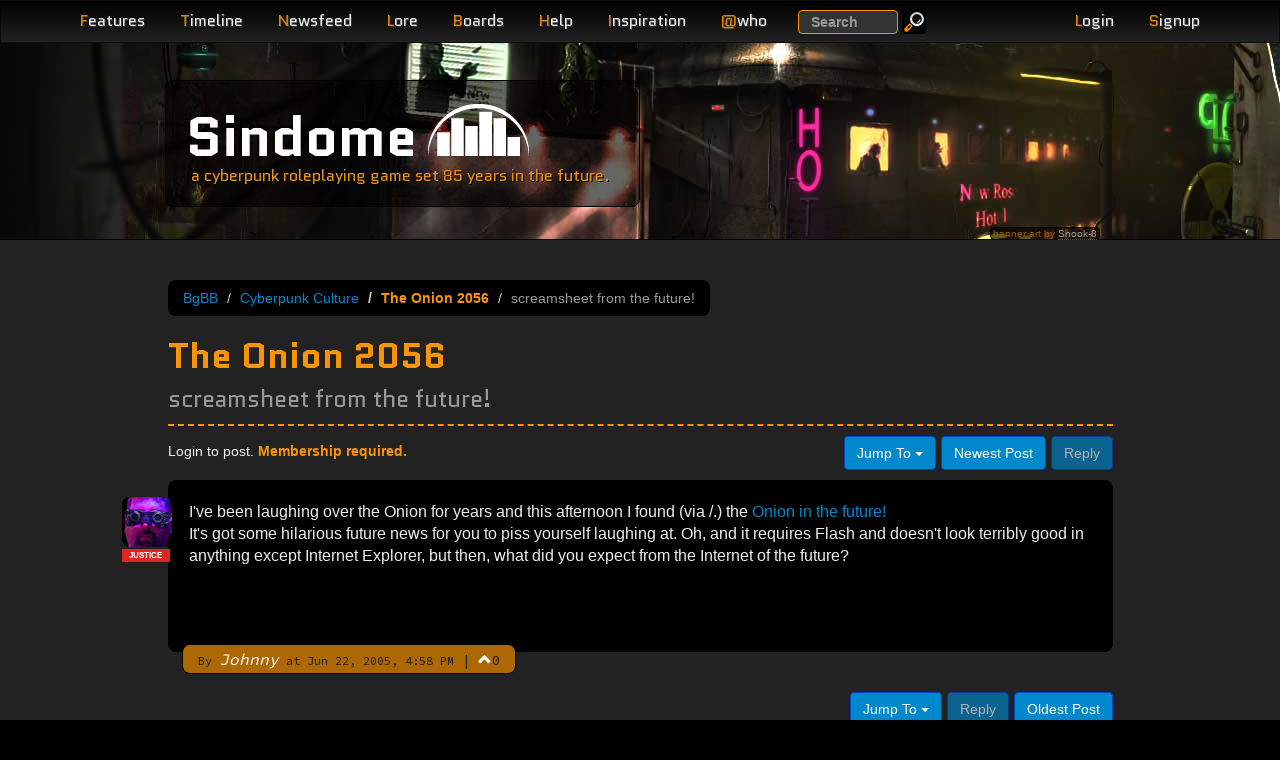

--- FILE ---
content_type: text/html; charset=utf-8
request_url: https://sindome.org/bgbb/open-discussion/cyberpunk-culture/the-onion-2056-56/
body_size: 5643
content:
<!DOCTYPE html>
<html lang="en">
  <head>
    <title>The Onion 2056 | BgBB | Sindome</title>
    <meta name="description" content="Sindome&#39;s Bubble Gum Bitch Board, a discussion board for all things that relate to the game.">
    <meta name="keywords" content="BgBB, Bubble Gum Bitch Board, discussion, forum, community, board, sindome, cyberpunk, withmore">
    <meta name="viewport" content="width=device-width, initial-scale=1.0">
    <meta http-equiv="X-UA-Compatible" content="IE=edge">
  
    <meta name="og:title" content="The Onion 2056 | BgBB">
    <meta name="og:description" content="Sindome&#39;s Bubble Gum Bitch Board, a discussion board for all things that relate to the game.">
    <meta name="og:url" content="http://www.sindome.org/bgbb/open-discussion/cyberpunk-culture/the-onion-2056-56/">
    <meta name="og:site_name" content="Sindome">
    <link rel="apple-touch-icon" href="/img/touch-icon-iphone.png" />
    <link rel="apple-touch-icon" sizes="72x72" href="/img/touch-icon-iphone4.png" />
    <link rel="apple-touch-icon" sizes="114x114" href="/img/touch-icon-iphone4.png" />
    <link rel="stylesheet" href="//fonts.googleapis.com/css?family=Source+Code+Pro|Quantico:400,400italic,700" />
    <link rel="stylesheet" href="/css/dome.css?t1768313172681">
    <script type="application/json" data-config>
      {"gridAddress":"https://grid3.sindome.org/","httpsOk":true}
    </script>
  </head>
  <body>
  
<header class="navbar navbar-inverse navbar-fixed-top" role="banner">
  <div class="container">
    <div class="navbar-header">
      <button type="button" class="navbar-toggle pull-left device-nav" data-bs-toggle="collapse" data-bs-target=".sd-navbar-collapse">
        <span class="sr-only">Toggle navigation</span>
        <span class="icon-bar"></span>
        <span class="icon-bar"></span>
        <span class="icon-bar"></span>
      </button>
      <ul class="nav account navbar-right hidden-md hidden-lg">
        
        <li class="pull-right"><a class="navbar-toggle nav-link" href="/signup/"><span class="letter">S</span>ignup</a></li>
        <li class="pull-right"><a class="navbar-toggle nav-link loginLink" href="#"><span class="letter">L</span>ogin</a></li>
        
      </ul>

    </div>
    <nav class="collapse navbar-collapse sd-navbar-collapse" role="navigation">
      <ul class="nav navbar-nav">
        <li class="hidden-md hidden-lg"><a class="nav-link" href="/search/" title="Search Website, Help, BgBB posts and bug tickets."><span class="letter">S</span>earch</a></li>
        <li><a class="nav-link" href="/features/" title="Review more detail on the features of the game."><span class="letter">F</span>eatures</a></li>
        <li><a class="nav-link" href="/timeline/" title="Read the alternative timeline that has led us here."><span class="letter">T</span>imeline</a></li>
        <li><a class="nav-link" href="/newsfeed/" title="Read the Withmore Globe, the news of Withmore City."><span class="letter">N</span>ewsfeed</a></li>
        <li><a class="nav-link" href="/lore/Withmore_City/" title="Read much more detail about the people, places and corporations of Sindome."><span class="letter">L</span>ore</a></li>
        <li><a class="nav-link" href="/bgbb/" title="Take part in the community."><span class="letter">B</span>oards</a></li>
        <li><a class="nav-link" href="/help/" title="Get help with game commands or how to play."><span class="letter">H</span>elp</a></li>
        <li><a class="nav-link" href="/inspiration/" title="Find a book or movie to inspire your RP."><span class="letter">I</span>nspiration</a></li>
        
          <li class="hidden-xs hidden-sm"><a class="nav-link" href="#" id="whoLink"><span class="letter">@</span>who</a></li>
          <li class="hidden-md hidden-lg"><a class="nav-link" href="/who/" id="whoLink"><span class="letter">@</span>who</a></li>
        
        
      </ul>
      <form class="hidden-sm hidden-xs navbar-searchbox navbar-form navbar-left" role="search" action="/search/" method="GET">
        <div class="form-group">
          <label class="sr-only" for="exampleInputEmail2">Search</label>
          <input type="text" name="q" class="form-control" placeholder="Search">
        </div>
        <button type="submit" class="btn btn-small btn-default btn-inverse navbar-btn"><img alt="Go" src="/img/search_icon.png" loading="lazy"></button>
      </form>


      <ul class="nav account navbar-nav navbar-right">
        
        <li class="hidden-sm hidden-xs"><a class="nav-link loginLink" href="#"><span class="letter">L</span>ogin</a></li>
        <li class="hidden-sm hidden-xs"><a class="nav-link" href="/signup/"><span class="letter">S</span>ignup</a></li>
        
      </ul>
    </nav>
    <div class="navbar-header">

    </div>
  </div>
</header>

<!-- hide stuff that we will move around -->
<div style="display: none">
  
    <div id="loginBox" class="loginBox">
      <form method="POST" name="loginForm" action="/login/">
        <div class="login-field">
          <label class="email" for="email">Email Address<br><span class="sub-label">CASE SENSITIVE</span></label>
          <input type="email" id="login-email" name="email" value="" required>
        </div>
        <div class="login-field">
          <label for="pass">Password</label>
          <input type="password" id="pass" name="pass" value="" required>
        </div>
        <div class="login-actions">
          <button type="submit" class="btn btn-primary">Login</button> &nbsp; <a href="/reset/" class="btn btn-xs btn-inverse">Reset Password</a>
          
          <input type="hidden" name="redirect" value="/bgbb/open-discussion/cyberpunk-culture/the-onion-2056-56/">
          
        </div>
      </form>
      <div class="alert alert-info" style="margin-bottom: 5px"><b>Existing players used to logging in with their character name and moo password must signup for a website account</b>.</div>
    </div>
  
  
<div id="whoBox" data-count="49">
  <div class="who-count-title"></div>
  <table>

    <tr class="alpha">
      <td title="character">-</td>
      <td>
          
            
            Rillem
            
          
      <td>5m</td>
      <td class="wow">Make it personal.</td>
    </tr>

    <tr class="beta">
      <td title="character">-</td>
      <td>
          
            
            Mikael
            
          
      <td>6s</td>
      <td class="wow"> </td>
    </tr>

    <tr class="alpha">
      <td title="character">-</td>
      <td>
          
            
            Balreskan
            
          
      <td>33s</td>
      <td class="wow"> </td>
    </tr>

    <tr class="beta">
      <td title="character">-</td>
      <td>
          
            
            <a href="/profile/AdamBlue9000/">AdamBlue9000</a>
            
          
      <td>1h</td>
      <td class="wow">Rolling 526d6 damage against both of us.</td>
    </tr>

    <tr class="alpha">
      <td title="character">-</td>
      <td>
          
            
            Cword
            
          
      <td>1h</td>
      <td class="wow"> </td>
    </tr>

    <tr class="beta">
      <td title="character">-</td>
      <td>
          
            
            <a href="/profile/Terrible_the_duck/">Terrible_the_duck</a>
            
          
      <td>30s</td>
      <td class="wow"> </td>
    </tr>

    <tr class="alpha">
      <td title="character">-</td>
      <td>
          
            
            <a href="/profile/Pavane/">Pavane</a>
            
          
      <td>3m</td>
      <td class="wow"> </td>
    </tr>

    <tr class="beta">
      <td title="character">-</td>
      <td>
          
            
            Acupa
            
          
      <td>1h</td>
      <td class="wow"> </td>
    </tr>

    <tr class="alpha">
      <td title="character">-</td>
      <td>
          
            
            <a href="/profile/Raven/">Raven</a>
            
          
      <td>40m</td>
      <td class="wow">I lost myself, in the dark charade.</td>
    </tr>

    <tr class="beta">
      <td title="character">-</td>
      <td>
          
            
            Pladdicus
            
          
      <td>48s</td>
      <td class="wow">uh</td>
    </tr>

    <tr class="alpha">
      <td title="character">-</td>
      <td>
          
            
            zxq
            
          
      <td>58m</td>
      <td class="wow">Blackcastle was no ordinary prison.</td>
    </tr>

    <tr class="beta">
      <td title="character">-</td>
      <td>
          
            
            <a href="/profile/BigLammo/">BigLammo</a>
            
          
      <td>15s</td>
      <td class="wow"><a href="https://youtu.be/3qTLAdQbr-A" target="_blank">https://youtu.be/3qTLAdQbr-A</a></td>
    </tr>

    <tr class="alpha">
      <td title="character">-</td>
      <td>
          
            
            <a href="/profile/Vanashis/">Vanashis</a>
            
          
      <td>28m</td>
      <td class="wow"> </td>
    </tr>

    <tr class="beta">
      <td title="$agent">a</td>
      <td>
          
            
            Kard
            
          
      <td>1h</td>
      <td class="wow"> </td>
    </tr>

    <tr class="alpha">
      <td title="character">-</td>
      <td>
          
            
            <a href="/profile/Sivartas/">Sivartas</a>
            
          
      <td>1h</td>
      <td class="wow"> </td>
    </tr>

    <tr class="beta">
      <td title="character">-</td>
      <td>
          
            
            Sulfurado
            
          
      <td>21m</td>
      <td class="wow"> </td>
    </tr>

    <tr class="alpha">
      <td title="character">-</td>
      <td>
          
            
            Lena
            
          
      <td>12s</td>
      <td class="wow">Yippee Ki-Yay</td>
    </tr>

    <tr class="beta">
      <td title="character">-</td>
      <td>
          
            
            Ociex
            
          
      <td>17m</td>
      <td class="wow">Brownies for the win.</td>
    </tr>

    <tr class="alpha">
      <td title="character">-</td>
      <td>
          
            
            <a href="/profile/Diamond/">Diamond</a>
            
          
      <td>7h</td>
      <td class="wow">After Winter, must come Spring.</td>
    </tr>

    <tr class="beta">
      <td title="$agent">a</td>
      <td>
          
            
            Mench
            
          
      <td>23h</td>
      <td class="wow">Doing a bit of everything.</td>
    </tr>

    <tr class="alpha">
      <td title="character">-</td>
      <td>
          
            
            NightHollow
            
          
      <td>6m</td>
      <td class="wow"> </td>
    </tr>

    <tr>
      <td class="alpha" colspan="4">And 28 more hiding and/or disguised</td>
    </tr>

  </table>
</div>


</div>
<div id="editAvatar" style="display: none">
  <div class="modal-dialog">
    <div class="modal-content">
      <form method="POST" enctype="multipart/form-data" action="/bgbb/upload/icon/">
        <div class="modal-header">
          <button type="button" class="btn-close" data-bs-dismiss="modal" aria-label="Close"></button>
          <h3 id="myModalLabel" class="modal-title">Edit BgBB Icon</h3>
        </div>
        <div class="modal-body">
          <div id="editAvatarError" class="modal-error"></div>
          <div>
            <legend>Upload an Image</legend>
            <label for="image">Select Image</label>
            <input type="file" class="image-selector" name="image">
          </div>
        </div>
        <div class="modal-footer">
          <button type="button" class="btn btn-default" data-bs-dismiss="modal">Close</button>
          <button type="submit" id="uploadAvatarButton" class="btn btn-primary" disabled>Upload</button>
        </div>
      </form>
    </div>
  </div>
</div>


  
<div class="page-header saturday">
  <div class="container">
    <div class="site-title col-lg-5 col-md-6 col-sm-7 col-xs-7 col-lg-offset-1">
      <span class="jumbo"><a href="/">Sindome</a></span><img src="/img/dome_logo.png" alt="dome logo" loading="lazy"><br>
      <span class="tagline hidden-xs">a cyberpunk roleplaying game set 85 years in the future.</span>
      <span class="tagline visible-xs">a cyberpunk roleplaying game</span>
    </div>
    
    <div class="image-credit-holder col-lg-2 col-md-3 col-sm-3 col-xs-6 col-lg-offset-9 col-md-offset-9 col-sm-offset-9 col-xs-offset-1">
      <div class="pull-right image-credit">
        banner art by <a href="https://snook-8.deviantart.com/">Snook-8</a>
      </div>
    </div>
    
  </div>
</div>

  <section>
    <div class="container page-body">
      
<div class="row visible-xs">
  <div class="col-xs-12">
    <div class="well well-sm well-highlight">
      Connect to Sindome @ <strong>moo.sindome.org:5555</strong> or just <a href="https://play.sindome.org/" class="btn btn-primary btn-xs launchButton" target="_blank">Play Now</a>
    </div>
  </div>
</div>


      <div class="row">
    
<div class="container  bgbb">
  <div class="row">
    <div class="col-md-1"></div>
    <div class="col-md-10 col-sm-12 forum thread">
      <div class="forum-header">
        <div class="forum-header__top">
          <ul class="breadcrumb">
          <li><a href="/bgbb/">BgBB</a></li>
          <li><a href="/bgbb/open-discussion/cyberpunk-culture/">Cyberpunk Culture</a></li>
          <li class="active">The Onion 2056</li>
          <li>screamsheet from the future!</li>
          </ul>
        </div>
        <h1>The Onion 2056 <br><small>screamsheet from the future!</small></h1>
      </div>
      <div class="posts">
      
      
<div class="controls">
  <div class="pull-left info">

     Login to post. <span class="highlight">Membership required.</span>

  </div>
  <div class="pull-right btn-toolbar">
    
    <div class="btn-group pull-left">
      <a class="btn btn-primary dropdown-toggle" data-bs-toggle="dropdown" href="#">
        Jump To <span class="caret"></span>
      </a>
      <ul class="dropdown-menu inverse">
      
        <li><a href="/bgbb/open-discussion/anything-really/">Anything Really</a></li>
      
        <li><a href="/bgbb/open-discussion/theme/">Theme</a></li>
      
        <li><a href="/bgbb/open-discussion/cyberpunk-culture/">Cyberpunk Culture</a></li>
      
        <li><a href="/bgbb/open-discussion/hi-tech/">Hi-Tech</a></li>
      
        <li><a href="/bgbb/game-discussion/connection-trouble/">Connection Trouble</a></li>
      
        <li><a href="/bgbb/game-discussion/ideas/">Ideas</a></li>
      
        <li><a href="/bgbb/game-discussion/game-problems/">Game Problems &amp; Complaints</a></li>
      
        <li><a href="/bgbb/game-discussion/website-problems/">Website Problems &amp; Announcements</a></li>
      
        <li><a href="/bgbb/game-discussion/new-game-features/">New Game Features &amp; Bug Fixes</a></li>
      
        <li><a href="/bgbb/development-discussion/kode-foo/">Kode Foo</a></li>
      
        <li><a href="/bgbb/development-discussion/game-masters/">Game Masters</a></li>
      
        <li><a href="/bgbb/development-discussion/top-secret/">Top Secret</a></li>
      
        <li><a href="/bgbb/development-discussion/concepts-n-theory/">Concepts &amp; Theory</a></li>
      
        <li><a href="/bgbb/development-discussion/script-development/">Script Development</a></li>
      
      </ul>
    </div>
    <a class="btn btn-primary" href="#last">Newest Post</a>
    
      <button class="btn btn-primary disabled">Reply</button>
    
  </div>
</div>

      
      
        <div class="post">
          <div class="post-body">
            <a name="p1"></a>
            
            <a name="last"></a>
            
            <div id="post-id-0">
            I've been laughing over the Onion for years and this afternoon I found (via /.) the <a href="https://www.theonion.com/2056-06-22/index_b.php">Onion in the future!</a><p>It's got some hilarious future news for you to piss yourself laughing at. Oh, and it requires Flash and doesn't look terribly good in anything except Internet Explorer, but then, what did you expect from the Internet of the future?</p>
            </div>
          </div>
          <div class="post-byline">
            
            <small>By <a href="/profile/Johnny/"><em>Johnny</em></a> at Jun 22, 2005, 4:58 PM</small>
            <span class="post-byline-divider">|</span>
            <span class="post-votes">
              <span
                class="post-vote-toggle glyphicon glyphicon-chevron-up"
                role="button"
                tabindex="0"
                data-vote-url="/bgbb/open-discussion/cyberpunk-culture/the-onion-2056-56/0/vote/"
                data-count-target="post-vote-count-0"
                data-has-vote="false"
                aria-pressed="false"
                title="Upvote this post"
                aria-label="Upvote this post"
                onclick="import('/dist/bgbb-votes.js').then(m => m.toggleVote(event, this));"
                onkeydown="if(event.key==='Enter'||event.key===' '||event.key==='Spacebar'){import('/dist/bgbb-votes.js').then(m => m.toggleVote(event, this));}"
              ></span>
              <span class="post-vote-count" id="post-vote-count-0">0</span>
            </span>
          
          </div>
          <div class="post-icon"><a href="/profile/Johnny/"><img src="/bgbb/icon/Johnny/icon/image.png" style="vertical-align: baseline"></a>
          
            <div class="account-label account-label--justice account-label--has-tooltip" data-post-count-badge="true" tabindex="0" role="button" aria-label="3,038 posts" aria-expanded="false">
              <span class="account-label__text">JUSTICE</span>
              
                <span class="account-label__tooltip" role="tooltip" aria-hidden="true">3,038 posts</span>
              
            </div>
          
          </div>
        </div>
       
      
      <div class="pull-right btn-toolbar">
        <div class="pull-right">
          <a class="btn btn-primary dropdown-toggle" data-bs-toggle="dropdown" href="#">
            Jump To <span class="caret"></span>
          </a>
          <ul class="dropdown-menu inverse">
          
            <li><a href="/bgbb/open-discussion/anything-really/">Anything Really</a></li>
          
            <li><a href="/bgbb/open-discussion/theme/">Theme</a></li>
          
            <li><a href="/bgbb/open-discussion/cyberpunk-culture/">Cyberpunk Culture</a></li>
          
            <li><a href="/bgbb/open-discussion/hi-tech/">Hi-Tech</a></li>
          
            <li><a href="/bgbb/game-discussion/connection-trouble/">Connection Trouble</a></li>
          
            <li><a href="/bgbb/game-discussion/ideas/">Ideas</a></li>
          
            <li><a href="/bgbb/game-discussion/game-problems/">Game Problems &amp; Complaints</a></li>
          
            <li><a href="/bgbb/game-discussion/website-problems/">Website Problems &amp; Announcements</a></li>
          
            <li><a href="/bgbb/game-discussion/new-game-features/">New Game Features &amp; Bug Fixes</a></li>
          
            <li><a href="/bgbb/development-discussion/kode-foo/">Kode Foo</a></li>
          
            <li><a href="/bgbb/development-discussion/game-masters/">Game Masters</a></li>
          
            <li><a href="/bgbb/development-discussion/top-secret/">Top Secret</a></li>
          
            <li><a href="/bgbb/development-discussion/concepts-n-theory/">Concepts &amp; Theory</a></li>
          
            <li><a href="/bgbb/development-discussion/script-development/">Script Development</a></li>
          
          </ul>
          
          <button class="btn btn-primary disabled">Reply</button>
          
          <a class="btn btn-primary" href="#top">Oldest Post</a>
          

        </div>

      </div>
      <div class="modal" id="replyPost" tabindex="-1" aria-labelledby="myModalLabel" aria-hidden="true" role="dialog">
  <div class="modal-dialog">
    <div class="modal-content">

        <div class="modal-header">
          <button type="button" class="btn-close" data-bs-dismiss="modal" aria-label="Close"></button>
          <h3 id="myModalLabel" class="modal-title">Post a Reply</h3>
        </div>
        <div class="modal-body">
          <div id="replyPostError" class="modal-error"></div>
          <form method="POST" action="/bgbb/open-discussion/cyberpunk-culture/the-onion-2056-56/new/">
          <div>
            <label for="postBody"><b>Your Reply</b> <small><span title="make your text bold and orange">[b]<span class="highlight">Bold</span>[/b]</span> <span title="add emphasis to your text">[i]<em>Italic</em>[/i]</span> <span title="add an image to your post">[img]http://[/img]</span> <span title="add a link to your post">[url]http://[/url]</span></small></label>
            <textarea id="postBody" name="body"></textarea>
          </div>
          </form>
          <div class="modal-bgbb-etiquette">Please read: <a target="_blank" href="https://www.sindome.org/bgbb/open-discussion/anything-really/how-to-bgbb-1090/">How to BGBB: Etiquette & Best Practices</a> before posting.</a></div>
        </div>
        <div class="modal-footer">
          <button type="button" class="btn btn-default" data-bs-dismiss="modal">Close</button>
          <button class="btn btn-primary" id="submitPostButton">Post Reply</button>
        </div>

    </div>
  </div>
</div>

      
      
      </div>
    </div>
    <div class="col-md-1"></div>
  </div>
</div>
      </div>
    </div>
  </section>
  <footer>
    <div class="footer">
  <div class="container">
    <div class="row">
      <div class="col-lg-1"></div>
      <div class="col-lg-10 col-md-12 col-sm-12 col-xs-12">
        <p class="pull-right"><a href="#">Back to Top</a></p>
        <div class="footer-links">
          <ul>
            <li><a href="https://play.sindome.org/" class="launchButton" target="_blank" rel="noopener">Play Sindome Now <img src="/img/blinking_cursor.gif" alt="||"></a></li>
            <li><a href="/privacy/">Privacy Policy</a></li>
            <!--<li><a href="http://status.sindome.org/">Check System Status</a></li>-->
          </ul>
        </div>
        <div class="footnotes">Dome.js &copy; <em><strong><a href="/contact/">Sindome</a></strong></em> 1997-2026</div>
        <div class="footnotes">Styled using <strong>Bootstrap</strong> -- Powered by <strong>Node.js</strong></div>
        
        <div class="footnotes">49 members connected at 1:38:18 PM on 1/17/2026</div>
      </div>
      <div class="col-lg-1"></div>
    </div>
  </div>
</div>

  </footer>
  <script type="module" src="/dist/main.js?t1768313172681"></script>
  <!-- Google tag (gtag.js) -->
  <script async src="https://www.googletagmanager.com/gtag/js?id=G-SFE7F2FXFL"></script>
  <script>
    window.dataLayer = window.dataLayer || [];
    function gtag(){dataLayer.push(arguments);}
    gtag('js', new Date());

    gtag('config', 'G-SFE7F2FXFL');
  </script>
  <script defer src="https://static.cloudflareinsights.com/beacon.min.js/vcd15cbe7772f49c399c6a5babf22c1241717689176015" integrity="sha512-ZpsOmlRQV6y907TI0dKBHq9Md29nnaEIPlkf84rnaERnq6zvWvPUqr2ft8M1aS28oN72PdrCzSjY4U6VaAw1EQ==" data-cf-beacon='{"version":"2024.11.0","token":"0bc8f3f85aad4e3a8f53d6cfcd79929f","r":1,"server_timing":{"name":{"cfCacheStatus":true,"cfEdge":true,"cfExtPri":true,"cfL4":true,"cfOrigin":true,"cfSpeedBrain":true},"location_startswith":null}}' crossorigin="anonymous"></script>
</body>
</html>
